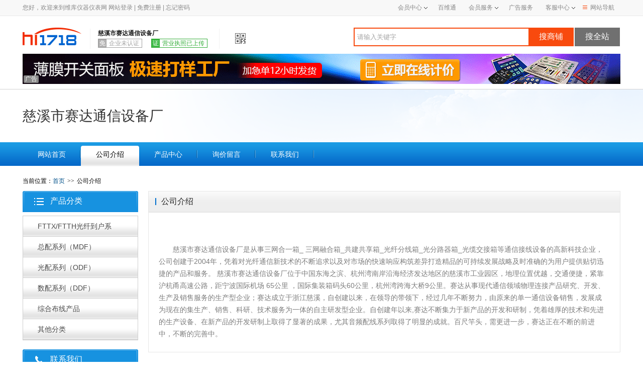

--- FILE ---
content_type: text/html; charset=utf-8
request_url: https://c483622.hi1718.com/company.html
body_size: 22831
content:

<!DOCTYPE html>
<!--[if lt IE 7 ]>
<html class="ie6" lang="en"><![endif]-->
<!--[if IE 7 ]>
<html class="ie7" lang="en"><![endif]-->
<!--[if IE 8 ]>
<html class="ie8" lang="en"><![endif]-->
<!--[if IE 9 ]>
<html class="ie9" lang="en"><![endif]-->
<!--[if (gt IE 9)|!(IE)]><!-->
<html lang="en">
<!--<![endif]-->
<!--STATUS OK -->
<head>
    <meta http-equiv="content-type" content="text/html;charset=utf-8">
    <meta http-equiv="X-UA-Compatible" content="IE=edge,chrome=1">
    <meta name="viewport" content="width=device-width, initial-scale=1.0">
    <title>公司介绍_慈溪市赛达通信设备厂</title>
    <meta name="keywords" content="慈溪市赛达通信设备厂,">
    <meta name="description" content="慈溪市赛达通信设备厂是从事三网合一箱_ 三网融合箱_共建共享箱_光纤分线箱_光分路器箱_光缆交接箱等通信接线设备的高新科技企业，公司创建于2004年，凭着对光纤通信新技术的不断追求以及对市场的快速响应构筑差...">
    <link type="text/css" rel="stylesheet" href="https://img3.hi1718.com/css/web/shop/08/base.css?v=03092016.css">
    <link type="text/css" rel="stylesheet" href="https://img3.hi1718.com/css/web/shop/08/companyIntroduction.css">
    <script type="text/javascript" src="https://img3.hi1718.com/js/jquery/jquery-1.11.1.min.js"></script>
    <script type="text/javascript" src="https://img3.hi1718.com/js/web/common/img.js"></script>
    <script type="text/javascript" src="https://img3.hi1718.com/js/web/shop/08/common.js?v=03092016.js"></script>
    <!--移动端适配-->
    <meta name="applicable-device" content="pc" />
    <meta name="mobile-agent" content="format=html5;url=https://m.hi1718.com/company/483622/about-us/" />
    <meta name="mobile-agent" content="format=xhtml;url=https://m.hi1718.com/company/483622/about-us/" />
    <meta http-equiv="Cache-Control" content="no-transform" />
    <meta http-equiv="Cache-Control" content="no-siteapp" />
    <link rel="alternate" media="only screen and(max-width: 640px)" href="https://m.hi1718.com/company/483622/about-us/" />
    <script src="https://img3.hi1718.com/js/common/uaredirect.js" type="text/javascript"></script>
    <script type="text/javascript">uaredirect("https://m.hi1718.com/company/483622/about-us/");</script>
    <link rel="canonical" href="https://c483622.hi1718.com/company.html" />
</head>
<body>
    
<div class="top-nav">
    <div class="w1190 rel clearfix">
        <div class="fl top-nav-left">
            <span class="color-888 mr20">您好，欢迎来到维库仪器仪表网</span>
            
                <a rel="nofollow" href="https://www.hi1718.com/member-center/member/login.aspx">网站登录</a><span class="mlr5 color-cfcfcf"> | </span><a rel="nofollow" href="https://www.hi1718.com/member-center/member/register1.aspx">免费注册</a><span class="mlr5 color-cfcfcf"> | </span><a rel="nofollow" href="https://www.hi1718.com/member-center/member/forgot-password.aspx">忘记密码</a>
            
            
        </div>
        <div class="fr top-nav-right">
            <div class="nav-hover-box fl">
                <a rel="nofollow" class="color-888 fl" href="https://www.hi1718.com/membercenter/">会员中心<i class="i-ico i-sjjt"></i></a>
                <ul class="web_nav web_nav_left clearfix">
                    <li class="header_title">我的供应</li>
                    <li><a rel="nofollow" href="https://www.hi1718.com/MemberCenter/product/pub.aspx" target="_blank">发布产品信息</a></li>
                    <li><a rel="nofollow" href="https://www.hi1718.com/MemberCenter/product/list.aspx" target="_blank">管理产品信息</a></li>
                    <li class="header_title">我的采购</li>
                    <li><a rel="nofollow" href="https://www.hi1718.com/MemberCenter/buy/post.aspx" target="_blank">发布采购信息</a></li>
                    <li><a rel="nofollow" href="https://www.hi1718.com/MemberCenter/buy/list.aspx" target="_blank">管理采购信息</a></li>
                    <li class="header_title">我的询盘</li>
                    <li><a rel="nofollow" href="https://www.hi1718.com/membercenter/inquiry/receive.aspx" target="_blank">我收到的询盘</a></li>
                    <li><a rel="nofollow" href="https://www.hi1718.com/membercenter/inquiry/send.aspx" target="_blank">我发出的询盘</a></li>
                </ul>
            </div>
            <a rel="nofollow" class="color-888 fl" href="https://www.hi1718.com/zt/bwt/index.html" target="_blank">百维通</a>
            <ul class="nav-ul fl rel">
                <li class="show"><a rel="nofollow" href="https://www.hi1718.com/service/compared.html" class="color-888" target="_blank">会员服务</a><i class="i-ico i-sjjt"></i></li>
                <li><a rel="nofollow" href="https://www.hi1718.com/service/goldmembers.html" class="color-888" target="_blank">金牌会员</a></li>
                <li><a rel="nofollow" href="https://www.hi1718.com/service/vipmembers.html" class="color-888" target="_blank">VIP会员</a></li>
                <li><a rel="nofollow" href="https://www.hi1718.com/service/supervipmembers.html" class="color-888" target="_blank">至尊VIP</a></li>
            </ul>
            <a rel="nofollow" class="color-888 fl" href="https://www.hi1718.com/service/adver.html" target="_blank">广告服务</a>
            <ul class="nav-ul fl rel">
                <li class="show"><a rel="nofollow" href="https://www.hi1718.com/help/" class="color-888" target="_blank">客服中心</a><i class="i-ico i-sjjt"></i></li>
                <li><a rel="nofollow" href="https://www.hi1718.com/help/guide.html" class="color-888" target="_blank">新手入门</a></li>
                <li><a rel="nofollow" href="https://www.hi1718.com/help/faq.html" class="color-888" target="_blank">常见问题</a></li>
                <li><a rel="nofollow" href="https://www.hi1718.com/service/contact.html" class="color-888" target="_blank">联系我们</a></li>
            </ul>
            <div class="nav-hover-box fl">
                <a class="color-888 fl nav-btn" href="https://www.hi1718.com/sitemap.html" target="_blank"><i class="i-ico i-caidan"></i>网站导航</a>
                <ul class="web_nav web_nav_right clearfix">
                    <li class="header_title">特色频道</li>
                    <li><a rel="nofollow" href="https://www.hi1718.com/products-library/" target="_blank">产品</a></li>
                    <li><a rel="nofollow" href="https://company.hi1718.com" target="_blank">企业</a></li>
                    <li><a rel="nofollow" href="https://www.hi1718.com/buy/" target="_blank">求购</a></li>
                    <li><a rel="nofollow" href="https://news.hi1718.com/" target="_blank">资讯</a></li>
                    <li><a rel="nofollow" href="https://www.hi1718.com/brands/" target="_blank">品牌</a></li>
                    <li><a rel="nofollow" href="https://tech.hi1718.com/" target="_blank">技术</a></li>
                </ul>
            </div>
        </div>
    </div>
</div>

    

<div class="header-shop">
    <div class="w1190 clearfix">
        <div class="fl logo clearfix">
            <a href="https://www.hi1718.com">
                <img class="fl" src="https://img3.hi1718.com/img/web/shop/08/logo.png" alt="1718" /></a>
            <div class="fl">
                <p><strong>慈溪市赛达通信设备厂</strong></p>
                <p class="clearfix mt2">
                    <span class="ico-text not-certified fl"><i class="fl">免</i><em class="fl">企业未认证</em></span><span class="ico-text authentication fl"><i class="fl">证</i><em class="fl">营业执照已上传</em></span>
                </p>
            </div>
            <div class="tabewm fl">
                <img src="https://img3.hi1718.com/img/web/common/ewm_s.png" width="21" height="21" class="ewm">
                <div class="ewmBox">
                    <div id="qrcode"></div>
                    <p>
                        扫一扫<br />
                        进入手机店铺
                    </p>
                </div>
            </div>
        </div>
        <div class="fr search">

            <input type="text" name="headkw" id="headkw" class="inp-tips fl" value="请输入关键字" onkeydown="if(event.keyCode == 13)searchself();">
            <input type="button" value="搜商铺" class="fl search-btn shop-btn" name="" onclick="searchself();">
            <input type="button" value="搜全站" class="fl search-btn totalstation-btn" name="" onclick="searchfull();">
        </div>
    </div>
    
    <div class="w1190 mt10" style="margin-bottom: -10px;">
        <a href="http://www.jrmianban.com/?hmsr=HI1718&hmpl=%E6%8D%B7%E9%85%8D%E4%BB%AA%E5%99%A8%E4%BB%AA%E8%A1%A8&hmcu=%E5%85%8D%E8%B4%B9%E4%BC%9A%E5%91%98%E5%95%86%E9%93%BA&hmkw=&hmci=" target="_blank">
            <img src="https://www.jrmianban.com/img/images/g-g/1190X60.gif " alt="" /></a>
        <div style="position: relative"><span class="ad-label-lb">广告</span></div>
    </div>
    
</div>
<div class="company clearfix">
    <div class="w1190">
        <div class="company-logo fl">
            
            <h1 class="normal fl f28">
                慈溪市赛达通信设备厂
            </h1>
        </div>
        <div class="tel-consultation fr">
            
        </div>
    </div>

</div>
<div class="nav">
    <div class="w1190">
        <ul class="clearfix">
            <li><a href="/">网站首页</a></li>
            <li><a href="/company.html">公司介绍</a></li>
            
            <li><a href="/product.html">产品中心</a></li>
            
            <li><a href="/message.html">询价留言</a></li>
            <li><a href="/contact.html">联系我们</a></li>
        </ul>
    </div>
</div>

<div class="w1190 clearfix" style="margin: 5px auto;">
    <div class="fl">
        <script type="text/javascript">promotion_style_8();</script>
    </div>
    <div class="fr">
        <script type="text/javascript">promotion_style_8();</script>
    </div>
</div>

<script type="text/javascript">
    $(function () {
        var url = location.href.toLowerCase();
        $(".nav .w1190 ul li").each(function (i) {
            var href = $(this).children(0).attr("href").toLowerCase();

            if (url == href || (href == "/" && url.endsWith("/"))) {
                $(this).addClass('selected');
                return false;
            }
            else {
                if (url.indexOf("product") > -1 && href.indexOf("product") > -1) {
                    $(this).addClass('selected');
                    return false;
                }
                else if (url.indexOf("company.html") > -1 && href.indexOf("company.html") > -1) {
                    $(this).addClass('selected');
                    return false;
                }
                else if (url.indexOf("certificate.html") > -1 && href.indexOf("certificate.html") > -1) {
                    $(this).addClass('selected');
                    return false;
                }
                else if (url.indexOf("brand") > -1 && href.indexOf("brand") > -1) {
                    $(this).addClass('selected');
                    return false;
                }
                else if (url.indexOf("photo") > -1 && href.indexOf("photo") > -1) {
                    $(this).addClass('selected');
                    return false;
                }
                else if (url.indexOf("message.html") > -1 && href.indexOf("message.html") > -1) {
                    $(this).addClass('selected');
                    return false;
                }
                else if (url.indexOf("contact.html") > -1 && href.indexOf("contact.html") > -1) {
                    $(this).addClass('selected');
                    return false;
                }
                else if (url.indexOf("news") > -1 && href.indexOf("news") > -1) {
                    $(this).addClass('selected');
                    return false;
                }
                else if (url.indexOf("tech") > -1 && href.indexOf("tech") > -1) {
                    $(this).addClass('selected');
                    return false;
                }
            }
        });
    });
    function searchself() {
        var url = "/company/products-search.aspx?";
        var kw = $.trim($("#headkw").val());
        if (kw == "" || kw == "请输入关键字") {
            $("#headkw").val('');
            $("#headkw").focus();
            kw = "";
        }
        location.href = url + "kw=" + escape(kw) + "&id=483622";
    }
    function searchfull() {
        var url = "https://www.hi1718.com/sell/sell-offers-solrsearch.aspx?";
        var kw = $.trim($("#headkw").val());
        if (kw == "" || kw == "请输入关键字") {
            alert("请输入关键字");
            $("#headkw").val('');
            $("#headkw").focus();
        }
        else {
            //document.location.href = url + 'keyword=' + escape(kw);
            window.open(url + 'keyword=' + escape(kw));
        }
    }
</script>
<script type="text/javascript" src="https://img3.hi1718.com/js/common/qrcode.js"></script>

    <div class="container">
        <div class="w1190 clearfix">
            <div class="breadcrumb">
                当前位置：<a href="/">首页</a><span>>></span>公司介绍
            </div>
            
<div class="fl con-l">
    <div class="product-nav">
        <h3 class="normal clearfix">
            <i class="i-ico"></i>产品分类
        </h3>
        <div class="product-border">
            <ul>
                
                        <li >
                            <div class="product-nav-box ">
                                <h2 class="h2 normal"><a href="
                               /product/c84974.html
                                ">FTTX/FTTH光纤到户系列</a><i class="i-ico"></i><span></span></h2>
                                
                            </div>
                        </li>
                    
                        <li >
                            <div class="product-nav-box ">
                                <h2 class="h2 normal"><a href="
                               /product/c84975.html
                                ">总配系列（MDF）</a><i class="i-ico"></i><span></span></h2>
                                
                            </div>
                        </li>
                    
                        <li >
                            <div class="product-nav-box ">
                                <h2 class="h2 normal"><a href="
                               /product/c84976.html
                                ">光配系列（ODF）</a><i class="i-ico"></i><span></span></h2>
                                
                            </div>
                        </li>
                    
                        <li >
                            <div class="product-nav-box ">
                                <h2 class="h2 normal"><a href="
                               /product/c84977.html
                                ">数配系列（DDF）</a><i class="i-ico"></i><span></span></h2>
                                
                            </div>
                        </li>
                    
                        <li >
                            <div class="product-nav-box ">
                                <h2 class="h2 normal"><a href="
                               /product/c84978.html
                                ">综合布线产品</a><i class="i-ico"></i><span></span></h2>
                                
                            </div>
                        </li>
                    
                        <li >
                            <div class="product-nav-box ">
                                <h2 class="h2 normal"><a href="
                               /product/o1.html
                                ">其他分类</a><i class="i-ico"></i><span></span></h2>
                                
                            </div>
                        </li>
                    
                <li class="product-nav-box" style="display: none;" onclick="javascript:displaymore();">
                    <h2 class="normal h2" id="limore2">返回</h2>
                </li>
                
            </ul>
        </div>
    </div>
    
    <div class="clearfix">
        <script type="text/javascript">promotion_style_35();</script>
    </div>
    
        <div class="con-info">
            <h3 class="normal clearfix">
                <i class="i-ico"></i>联系我们
            </h3>
            <div class="con-infobox">
                <p>联系人：吴光远 (先生)</p><p>公司地址：慈溪市观海卫镇</p>
            </div>
        </div>
        
        <div class="clearfix">
            <script type="text/javascript">promotion_style_36();</script>
        </div>
        
    
        <div class="con-info">
            <h3 class="normal clearfix">
                <i class="i-ico i-ico2"></i>友情链接
            </h3>
            <div class="con-infobox">
                
                        <p>
                            <a href="https://www.hi1718.com/diangongyiqiyibiao/zhiliudianweichaji/" target="_blank">直流电位差计 </a>
                        </p>
                    
                        <p>
                            <a href="https://www.hi1718.com/shengwuyiqi/fajiaoguan/" target="_blank">发酵罐 </a>
                        </p>
                    
                        <p>
                            <a href="https://www.hi1718.com/yiqiyibiaopeijiancailiao/fa-jietou/penzanfa/" target="_blank">膨胀阀 </a>
                        </p>
                    
                        <p>
                            <a href="https://www.hi1718.com/shiyanshiyiqi/chunshuiqi/" target="_blank">纯水器 </a>
                        </p>
                    
                        <p>
                            <a href="https://www.hi1718.com/shiyanxiangjiqihouhuanjingshebei/ranshaoshiyanxiang/" target="_blank">燃烧试验箱 </a>
                        </p>
                    
                        <p>
                            <a href="https://www.hi1718.com/diangongyiqiyibiao/celiangshiyanyongtantouzujian/" target="_blank">测量试验用探头组件 </a>
                        </p>
                    
            </div>
        </div>
    
</div>
<script type="text/javascript">
    function displaymore() {
        $(".product-border ul li").toggle();
    }
</script>
<script type="text/javascript" src="https://www.hi1718.com/script/server/common.min.js?v=20181108"></script>

            <div class="fr con-r companyIntroduction">
                <h3>
                    <span class="fl"></span>
                    <i class="fl">公司介绍</i>
                </h3>
                <div class="clearfix">
                    
                    <p class="mt10"><p>慈溪市赛达通信设备厂是从事三网合一箱_ 三网融合箱_共建共享箱_光纤分线箱_光分路器箱_光缆交接箱等通信接线设备的高新科技企业，公司创建于2004年，凭着对光纤通信新技术的不断追求以及对市场的快速响应构筑差异打造精品的可持续发展战略及时准确的为用户提供贴切迅捷的产品和服务。
慈溪市赛达通信设备厂位于中国东海之滨、杭州湾南岸沿海经济发达地区的慈溪市工业园区，地理位置优越，交通便捷，紧靠沪杭甬高速公路，距宁波国际机场 65公里 ，国际集装箱码头60公里，杭州湾跨海大桥9公里。赛达从事现代通信领域物理连接产品研究、开发、生产及销售服务的生产型企业；赛达成立于浙江慈溪，自创建以来，在领导的带领下，经过几年不断努力，由原来的单一通信设备销售，发展成为现在的集生产、销售、科研、技术服务为一体的自主研发型企业。自创建年以来,赛达不断集力于新产品的开发和研制，凭着雄厚的技术和先进的生产设备、在新产品的开发研制上取得了显著的成果，尤其音频配线系列取得了明显的成就。百尺竿头，需更进一步，赛达正在不断的前进中，不断的完善中。</p></p>
                </div>
            </div>
            
            <div class="clearfix fr">
                <script type="text/javascript">promotion_style_37();</script>
            </div>
            
        </div>
    </div>
    
<div class="footer">
    <div class="w1190 clearfix">
        <div class="fl footer-nav">
            <p>
                <a href="/">首页</a><span>|</span>
                <a href="/company.html">公司介绍</a><span>|</span>
                <a href="/photo.html">企业相册</a><span>|</span>
                <a href="/product.html">产品中心</a><span>|</span>
                
                
                <a href="/message.html">询价留言</a><span>|</span>
                <a href="/contact.html">联系我们</a>
            </p>
            <p>Copyright 2010-2026 www.hi1718.com All rights reserved 版权所有©维库仪器仪表网</p>
        </div>
    </div>
</div>

<!-- 统计代码 start -->
<script>
    var _hmt = _hmt || [];
    (function () {
        var hm = document.createElement("script");
        hm.src = "https://hm.baidu.com/hm.js?d3ae5a866a989cefcd7f409dc01b64e8";
        var s = document.getElementsByTagName("script")[0];
        s.parentNode.insertBefore(hm, s);
    })();
</script>
<!-- 统计代码 end -->
<!-- 百度自动推送start -->
<script>
    (function () {
        var bp = document.createElement('script');
        var curProtocol = window.location.protocol.split(':')[0];
        if (curProtocol === 'https') {
            bp.src = 'https://zz.bdstatic.com/linksubmit/push.js';
        }
        else {
            bp.src = 'http://push.zhanzhang.baidu.com/push.js';
        }
        var s = document.getElementsByTagName("script")[0];
        s.parentNode.insertBefore(bp, s);
    })();
</script>
<!--百度自动推送end  -->

<script type="text/javascript" src="https://img3.hi1718.com/js/web/product/flowsys.js"></script>
<script type="text/javascript" src=" https://counter.hi1718.com/stat.aspx?sitecode=2c236997baf1be30"></script>

</body>
</html>


--- FILE ---
content_type: text/css
request_url: https://img3.hi1718.com/css/web/shop/08/base.css?v=03092016.css
body_size: 3899
content:
@charset "utf-8";
html,body,div,span,applet,object,iframe,h1,h2,h3,h4,h5,h6,p,blockquote,pre,a,abbr,acronym,address,big,cite,code,del,dfn,em,font,img,ins,kbd,q,s,samp,small,strike,strong,sub,sup,tt,var,b,u,i,center,ul,li,ol,dl,dt,dd,fieldset,form,label,legend,table,caption,tbody,tfoot,thead,tr,th,td,textarea,select,input{margin:0;padding:0;border:0;}
*:focus { outline: none; }
html{height:100%;}
body{font:12px/1.5 Arial,"Microsoft YaHei","宋体"; color:#000; background-color: #fff;}
address,cite,dfn,em,var,i{font-style:normal;}
input,button{ font-family: Arial;}
body,div,p{word-wrap:break-word;}
b,strong,.strong{font-weight:700;}
ul,ol,li{list-style:none;}
a{text-decoration:none; cursor:pointer; outline:none;}
a:hover{color:#356fb9;}
img{border:0;vertical-align:middle}
table{border-collapse:collapse;border-spacing:0}
input[type="text"]{-webkit-appearance: none;}
.rel{position:relative;}
.abs{position:absolute;}
.hide{display:none;}
.show{display:block!important;}
.normal{font-weight: 400;}
.clearfix{zoom:1;}
.overflow{overflow: hidden;}
.clearfix:after{content:'.';display:block;clear:both;height:0;visibility:hidden;line-height:0;overflow:hidden;}
.fl{float:left;}
.fr{float:right;}
.txt-c{text-align:center;}
.txt-r{text-align:right;}
.txt-l{text-align:left!important;}
.txt-idt{text-indent: 2em;}
.nowrap{word-wrap: normal; text-overflow: ellipsis; white-space: nowrap; overflow: hidden;}

.w1190{width:1190px; margin:auto;}

.f10{font-size: 10px!important;}
.f12{font-size: 12px!important;}
.f14{font-size: 14px!important;}
.f15{font-size: 15px!important;}
.f16{font-size: 16px!important;}
.f18{font-size: 18px!important;}
.f20{font-size: 20px!important;}
.f22{font-size: 22px!important;}
.f24{font-size: 24px!important;}
.f26{font-size: 26px!important;}
.f28{font-size: 28px!important;}
.f30{font-size: 30px!important;}

.mt2{margin-top: 2px;}
.mt10{margin-top: 10px;}
.mt12{margin-top: 12px;}
.mt14{margin-top: 14px;}
.mt17{margin-top: 17px;}
.mt20{margin-top: 20px;}
.mt25{margin-top: 25px;}
.mt27{margin-top: 27px;}
.mt40{margin-top: 40px;}
.mt43{margin-top: 43px;}

.mb13{margin-bottom: 13px;}
.mb16{margin-bottom: 16px;}

.pl30{padding-left: 30px;}

.color-000{color: #000!important;}
.color-fff{color: #fff!important;}
.color-333{color: #333!important;}
.color-666{color: #666!important;}
.color-888{color: #888!important;}
.color-f00{color: #f00!important;}
.color-cacaca{color: #cacaca!important;}
.color-1d1d1d{color: #1d1d1d!important;}
.color-313131{color: #313131!important;}
.color-3d3d3d{color: #3d3d3d!important;}
.color-9a9a9a{color: #9a9a9a!important;}


.i-ico{background: url('../../../../img/web/shop/08/icons.png') no-repeat; vertical-align: middle; display: inline-block;}

/*顶部导航*/
.i-icos{background: url(https://www.hi1718.com/service/images/icons.png) no-repeat; vertical-align: middle; display: inline-block;}
.top-nav{width: 100%;min-width: 1190px; height: 31px; color: #888; line-height: 31px; background-color: #f8f8f8; border-bottom: 1px solid #e9e9e9;position: relative;z-index: 999;}
.top-nav a{color:#888;}
.top-nav a:hover{color: #f84a0e;}
.top-nav .i-sjjt{ width: 7px; height: 4px;background-position: -2px -3px; position: relative;left: 4px;}
.top-nav .i-caidan{width: 9px; height: 7px;background-position: -22px -3px; position: relative;left: -6px; top: -1px;}
.top-nav-left .login-after a{margin: 0 8px;}
.top-nav-right{height: 31px; }
.top-nav-right a{padding: 0 12px 0 13px;transition: color 0.3s;-moz-transition: color 0.3s; -webkit-transition: color 0.3s; -o-transition: color 0.3s; }
.top-nav-right .nav-ul{z-index: 999999;}
.top-nav-right .nav-ul li{padding: 0 12px 0 13px;display: none;}
.top-nav-right .nav-ul li a{padding: 0;transition: color 0.3s;-moz-transition: color 0.3s; -webkit-transition: color 0.3s; -o-transition: color 0.3s; }
.top-nav-right .nav-ul li .i-sjjt{width: 7px; height: 4px;background-position: -2px -3px; position: relative;left: 4px;}
.top-nav-right .nav-ul:hover{background: #fff;border: 1px solid #e6e6e6;border-top: 0;}
.top-nav-right .nav-ul:hover li{display: block;padding:  0 11px 0 12px;}
.top-nav-right .nav-ul:hover li .i-sjjt{background-position: -11px -3px;}
.top-nav-right .nav-hover-box{position: relative;}
.top-nav-right .nav-hover-box .web_nav{display: none; position: absolute;top: 31px;border: 1px solid #e5e6e6;border-top: 0;background: #fff; width: 230px; padding: 5px 0px; font-size: 12px;  height: auto; overflow: hidden; z-index: 1000;}
.top-nav-right .nav-hover-box .web_nav li{display: block!important;padding: 0!important; float: left;height: 22px;text-align: left;line-height: 22px;width: 115px;z-index: 1000;}
.top-nav-right .nav-hover-box .web_nav li.header_title {font-weight: bold;font-size: 12px;padding-left: 15px!important; line-height: 25px; color: #333; display: block;}
.top-nav-right .nav-hover-box .web_nav:hover li{padding: 0!important;}
.top-nav-right .nav-hover-box .web_nav:hover li.header_title{padding-left: 15px!important;}
.top-nav-right .nav-hover-box .web_nav a {height: 22px;width: 100px; padding: 0 0 0 15px!important; color: #666; text-decoration: none; z-index: 1000;}
.top-nav-right .nav-hover-box .web_nav a:hover{color: #f84a0e;}
.top-nav-right .nav-hover-box .web_nav_left{left: 0;}
.top-nav-right .nav-hover-box .web_nav_right{right: 0;width: 140px;}
.top-nav-right .nav-hover-box .web_nav_right li{width: 70px;}
.top-nav-right .nav-hover-box:hover .web_nav{display: block;}
.top-nav-right .nav-hover-box:hover .i-sjjt{background-position: -11px -3px;}

/*header*/
.header-shop{padding: 23px 0 20px 0; width: 100%;min-width: 1190px;border-bottom: 1px solid #d2d2d2;}
.header-shop .logo div{margin:2px 0 0 15px; padding-left: 15px;border-left: 1px solid #f2f2f2;height: 40px;}
.header-shop .logo div p strong{ color: #1b1b1b; line-height: 14px; display: inline-block;}
.ico-text{display: inline-block;height: 16px; margin-right: 8px; line-height: 18px;text-align: center;}
.ico-text i{display: inline-block;width: 14px; height: 14px; color: #fff;}
.ico-text em{display: inline-block;padding: 0 5px; height: 16px; line-height: 16px;background: #fff;}
.gold-text{border: 1px solid #ff900e;background: #fff;}
.gold-text i{border: 1px solid #ff900e; line-height: 14px;background: #ffa800;}
.gold-text em{ color: #ff900e; }
.authentication{border: 1px solid #32ad38;background: #fff;margin-left:10px;}
.authentication i{border: 1px solid #32ad38; line-height: 14px;background: #43bd4d;}
.authentication em{ color: #32ad38; }
.not-certified{border: 1px solid #a0a0a0;background: #fff;}
.not-certified i{border: 1px solid #a0a0a0; line-height: 14px;background: #b6b5b5;}
.not-certified em{ color: #a0a0a0; }
.header-shop .search input[type=text]{width: 336px; color: #a4a4a4; height: 23px;padding: 5px; border:2px solid #f84a0e; border-right: 0;}
.header-shop .search .search-btn{width: 90px; height: 37px; font-size: 16px; color: #fff;font-family: "微软雅黑"; cursor: pointer;}
.header-shop .search .shop-btn{background: #f84a0e;margin-right: 2px;}
.header-shop .search .totalstation-btn{background: #707070;margin-right: 1px;}
.header-shop .tabewm{line-height:38px; text-align:center;width:52px;position:relative;}
.header-shop .tabewm:hover div{display:block;}
.header-shop .tabewm .ewmBox{margin:0;display:none;width:99px;height:149px;border:1px solid #dfdfdf;position:absolute;top:-4px;left:64px;background-color:#fff;z-index:99999;padding:14px 14px 0 14px;}
.header-shop .tabewm .ewmBox div{margin:0;padding:0;border-left:0;height:auto;}
.header-shop .tabewm div span{display:inline-block;width:100px;height:100px;}
.header-shop .tabewm div span img{width:100px;height:100px;}
.header-shop .tabewm div p{line-height:18px;margin-top:5px;}
.super{border: 1px solid #ff580e;background: #ff580e;}
.super i{width: 16px;height: 16px; background: url(../../../../img/web/shop/08/supervip.png) no-repeat;margin:0 1px;}
.super em{ color: #ff580e; }

/*company*/
.company{height: 105px;background: url(../../../../img/web/shop/08/company_bg.png) no-repeat center; width: 100%;min-width: 1190px;}
.company .company-logo{font-size: 28px; color: #333; line-height: 105px;}
.company .company-logo span{float: left;width: 140px;height: 60px;margin: 22px 15px 0 0;background: #fff;display: inline-block;}
.company .company-logo a{line-height: 0;display: table-cell;text-align: center;vertical-align: middle;width: 140px;height: 60px;background: #fff;}
.company .company-logo img{max-width: 140px;max-height: 60px;}
.company .tel-consultation{padding-left: 47px;position: relative;z-index: 9;margin-top: 25px;}
.company .tel-consultation p{line-height: 26px; height: 26px;}
.company .tel-consultation p span{margin-left: 4px;}
.company .tel-consultation .consultation{line-height: 20px; height: 20px;}
.company .tel-consultation i{width: 37px; height: 37px;background-position: -5px -296px;position: absolute;left: 0;top: 5px;}

/*nav*/
.nav{width: 100%;min-width: 1190px;background: url(../../../../img/web/shop/08/nav_bg.png) repeat-x;height: 47px;}
.nav ul li{float: left; line-height: 35px; height: 47px;background: url(../../../../img/web/shop/08/nav_libg2.png) no-repeat center right;}
.nav ul li a{-webkit-border-radius:4px 4px 0 0; -moz-border-radius:4px 4px 0 0; border-radius:4px 4px 0 0; display: inline-block;padding: 0 30px; height: 41px; margin-top: 7px; color: #fff; font-size: 14px;float: left;}
.nav ul .selected a{background: url(../../../../img/web/shop/08/nav_libg.png) repeat-x; color: #000;}
.nav ul li:hover a{background: url(../../../../img/web/shop/08/nav_libg.png) repeat-x; color: #000;}

/*container*/
.container .breadcrumb{line-height: 40px;}
.container .breadcrumb span{font-family: "宋体";margin: 0 5px;}
.container .breadcrumb a{color: #02518a;}
.container .breadcrumb a:hover{text-decoration: underline;}

.container .con-l{width: 230px;}
.container .con-r{width: 940px;}
.container .con-r h3{height: 40px; line-height: 40px;background: url(../../../../img/web/shop/08/h3bg.png) repeat-x;padding-left: 13px; color: #242424; font-size: 16px;font-weight: normal;border: 1px solid #e6e6e6;}
.container .con-r h3 span{ display: inline-block;width:2px;height: 14px;background: #0070ce; margin: 13px 10px 0 0;}
.container .con-r h3 p{margin-top: 7px; margin-right: 21px;}
.container .con-r h3 p input[type=text]{border: 1px solid #cbcbcb;border-right: 0; background: #fff; width: 185px; height: 15px;padding: 5px 0 5px 13px; color: #a4a4a4;}
.container .con-r h3 p input[type=button]{width: 56px; height: 27px;cursor: pointer;background: #0971cd;color: #fff;}

.container .product-nav{width: 230px; margin-bottom: 18px;}
.container .product-nav h3{height: 42px;background: url(../../../../img/web/shop/08/left_bg.png) no-repeat; margin-bottom: 7px; line-height: 40px; color: #fff;font-size: 16px;}
.container .product-nav h3 .i-ico{background-position: -2px -18px; width:19px; height: 14px; float: left; margin: 14px 13px 0 23px;}
.container .product-nav .product-border{width: 228px;border: 1px solid #cecece;}
.container .product-nav .product-nav-box{border-bottom: 1px solid #cecece;}
.container .product-nav .product-nav-box .h2{background: url(../../../../img/web/shop/08/nav_libg.png) repeat-x; height: 40px; line-height: 40px; padding-left: 29px; color: #494949;font-size: 14px; cursor: pointer;position: relative;}
.container .product-nav .product-nav-box .h2 a{color: #494949; display: inline-block;width: 150px; height: 40px;overflow: hidden;}
.container .product-nav .product-nav-box .h2 a:hover{color: #356fb9;}
.container .product-nav .product-nav-box .h2 span{display: inline-block;width: 50px;height: 40px;position: absolute;right: 0;top: 0;}
.container .product-nav .product-nav-box .h2 i{display: inline-block;width: 6px; height: 11px;position: absolute; right: 28px; top: 15px;background-position: -53px -29px;}
.container .product-nav .product-nav-box.selected .h2{border-bottom: 1px solid #cecece;}
.container .product-nav .product-nav-box.selected .h2 i{ width: 11px; height: 6px;background-position: -52px -21px; top: 17px;right: 26px; }
.container .product-nav .product-nav-box ul{display: none;}
.container .product-nav .product-nav-box.selected ul{display: block;}
.container .product-nav .product-nav-box ul li{ height: 39px;line-height: 39px;  }
.container .product-nav .product-nav-box ul li a{display: block;color: #494949;font-size: 14px;padding-left: 29px;position: relative; background: #fff; height:39px; }
.container .product-nav .product-nav-box ul li.selected a{background: #ececec;}
.container .product-nav .product-nav-box ul li a:hover{background: #ececec;}
.container .product-nav .product-nav-box ul li a i{width: 6px; height: 11px; background-position: -71px -19px; position: absolute;right: 29px; top: 14px;}

.container .con-info {margin-bottom:20px;}
.container .con-info h3{height: 42px;background: url(../../../../img/web/shop/08/left_bg.png) no-repeat; line-height: 40px; color: #fff;font-size: 16px;}
.container .con-info h3 .i-ico{background-position: -28px -16px; width:16px; height: 16px; float: left; margin: 13px 14px 0 25px;}
.container .con-info h3 .i-ico2{background-position: -87px -17px; width:16px; height: 16px; float: left; margin: 13px 14px 0 25px;}
.container .con-infobox{padding: 17px 10px 21px 21px; border: 1px solid #cecece;border-top: 0;}
.container .con-infobox p{ line-height: 30px; color: #494949;word-break: break-all; }
.container .con-infobox p a{ color: #494949;margin-right: 5px; }
.container .con-infobox p a:hover{color: #356fb9;}
.container .con-infobox p strong{font-size: 14px;}
.container .con-infobox p span{color: #7b7b7b;}

/*footer*/
.footer{background: #0e77e4; width: 100%;min-width: 1190px;padding: 20px 0 20px 0;}
.footer-logo{margin:12px 23px 0  127px;}
.footer-nav{line-height: 30px;color: #fff;text-align: center;width: 1190px;}
.footer-nav a{color: #fff;}
.footer-nav a:hover{text-decoration: underline;}
.footer-nav span{margin: 0 20px;}

.vip-text{border: 1px solid #ff0000;background: #fff;}
.vip-text i{border: 1px solid #ff0000;background: url(../../../../img/web/shop/08/vip.png) no-repeat;}
.vip-text em{ color: #ff0000; }
/*pages*/
/*.pages{text-align: center;}
.pagination{margin-top: 55px; display: inline-block;}
.pagination a{float: left; background: #fff; display: inline-block;padding: 0 11px; height: 28px; line-height: 28px;border: 1px solid #ccc; font-size: 14px;-webkit-border-radius:2px; -moz-border-radius:2px; border-radius:2px; color: #333;margin-right: 5px;}
.pagination span{color: #333;font-size: 13px; line-height: 30px;}
.pagination .number{margin-right: 4px;}
.pagination a:hover{color: #1464b4;}
.pagination .current{background: #2b79fa; color: #fff;border: 1px solid #2b79fa;}
.pagination .current:hover{color: #fff;}
.pagination .prev,.pagination .next{width: 6px;}
.pagination .prev{background: url(../../../../img/web/shop/08/prev01.png) no-repeat center; }
.pagination .next{background: url(../../../../img/web/shop/08/next01.png) no-repeat center; margin-right: 13px;}
.pagination .prev.disbled{background: url(../../../../img/web/shop/08/prev02.png) no-repeat center;}
.pagination .next.disbled{background: url(../../../../img/web/shop/08/next02.png) no-repeat center;}
.pagination input[type=text]{width: 28px; height: 28px;border: 1px solid #ccc;margin: 0 11px 0 13px;text-align: center; color: #666; -webkit-border-radius:2px; -moz-border-radius:2px; border-radius:2px;}
.pagination .submit{margin-left: 18px;}*/
/*pages*/
.pages{text-align: center;}
.pagination{margin: 25px 0; display: inline-block;}
.pagination a{background: #fafafa; display: inline-block;padding: 0 10px; height: 25px; line-height: 25px;border: 1px solid #d7d7d7; font-size: 14px;-webkit-border-radius:3px; -moz-border-radius:3px; border-radius:3px; color: #333;margin: 0 4px;}
.pagination span{color: #666;margin-left: 18px; font-size: 14px;}
.pagination a:hover{color: #1464b4;}
.pagination a.pageNow{background: #008cff; color: #fff;border: 1px solid #008cff;}
.pagination .disbled{color: #999;}
.pagination .disbled:hover{color: #999;}

/*广告标识*/
.ad-label-lt{position: absolute;left: 2px;top: 2px;display: inline-block;width: 30px;height: 15px;line-height: 15px;text-align: center;background: #888;color: #fff;border-radius: 2px;z-index:99;}
.ad-label-lb{position: absolute;left: 2px;bottom: 2px;display: inline-block;width: 30px;height: 15px;line-height: 15px;text-align: center;background: #888;color: #fff;border-radius: 2px;z-index:99;}
.ad-label-rt{position: absolute;right: 2px;top: 2px;display: inline-block;width: 30px;height: 15px;line-height: 15px;text-align: center;background: #888;color: #fff;border-radius: 2px;z-index:99;}
.ad-label-rb{position: absolute;right: 2px;bottom: 2px;display: inline-block;width: 30px;height: 15px;line-height: 15px;text-align: center;background: #888;color: #fff;border-radius: 2px;z-index:99;}
/*微信图标*/
.wechatpic{background: url(https://img3.hi1718.com/img/common/wx.jpg) no-repeat;background-size: cover;height: 18px;line-height: 16px;width: 18px;display: inline-block;position: relative;top: 4px!important;}
.wechat-big-img-box {position: absolute;left: -100px;top: 25px;border: 0;margin-right: 0;box-shadow: 0 0 10px #888;z-index: 99;}
.wechat-big-img-box img {max-height: 300px;max-width: 300px;}

--- FILE ---
content_type: text/css
request_url: https://img3.hi1718.com/css/web/shop/08/companyIntroduction.css
body_size: 216
content:
@charset "utf-8";
.companyIntroduction {margin-bottom:20px;}
.companyIntroduction div{padding: 37px 25px 0px 20px; border: 1px solid #e6e6e6; }
.companyIntroduction div img{margin-right: 38px;max-width: 415px;}
.companyIntroduction div p{line-height: 24px; color: #7d7d7d; font-size: 14px; margin-bottom: 24px; text-indent: 2em;}

--- FILE ---
content_type: application/javascript
request_url: https://img3.hi1718.com/js/web/shop/08/common.js?v=03092016.js
body_size: 952
content:
$(function () {
    //输入框提示
    $('.inp-tips').bind({
        focus: function () {
            if (this.value == "请输入关键字") {
                this.value = "";
            }
            this.style.color = '#000';
        },
        blur: function () {
            if (this.value == "") {
                this.value = "请输入关键字";
                this.style.color = '#a4a4a4';
            }
        }
    });
    //产品中心左侧导航缩放
    $(".product-nav-box h2 span").bind("click", function () {
        if ($(this).parents(".product-nav-box").hasClass("selected")) {
            $(".product-nav-box ul").hide();
            $(".product-nav-box").removeClass("selected");
        } else {
            $(".product-nav-box ul").hide();
            $(".product-nav-box").removeClass("selected");
            $(this).parents(".product-nav-box").addClass("selected");
            $(this).parent().next().show();
        }
    })
    //产品中心左侧导航初始化
    $(".product-nav-box:last").css({ "border-bottom": "0" });
    $(".product-nav-box li").each(function () {
        if ($(this).hasClass("selected")) {
            if (!$(this).parents(".product-nav-box").hasClass("selected")) {
                $(this).parents(".product-nav-box").addClass("selected");
            }
        }
    })
    $(".content-list .item:last").css({ "border-bottom": "0" });

    var timewechat;
    /*微信流量 */
    $(".wechatpic").mouseover(function () {
        $(".wechat-big-img-box").remove();
        var src = $(this).attr("show-src");
        var memberid = $(this).attr("show-memberid");
        var loginuserid = $(this).attr("show-loginuserid");
        var rhtml = '<div class="wechat-big-img-box"><div class="big-img layer-photos"><img src="' + src + '"></div></div>';
        $("body").append(rhtml);
        var x = $(this).offset().left - 80;
        var y = $(this).offset().top + 40;
        $(".wechat-big-img-box").css({ "left": x, "top": y });
        //点击增加微信流量
        timewechat = window.setTimeout(function () {
            jQuery.ajax({ url: "https://tj.hi1718.com/?act=wechatclick&wechat=" + src + "&memberid=" + memberid + "&uesrid=" +loginuserid, contentType: "application/x-www-form-urlencoded; charset=utf-8", cache: false, async: true, dataType: 'jsonp', jsonp: 'jsoncallback', jsonpCallback: "success", success: function (data) { } });
        window.clearTimeout(timewechat);
    }, 5000);
    })
    $(".wechatpic").mouseleave(function () {
        $(".wechat-big-img-box").remove();
        window.clearTimeout(timewechat);
    })
})
//转到询价留言
function toinquiry(type, fileName, memberId, cName) {
    $("input[name=ids]").val(type + "|" + fileName + "|" + memberId + "|" + cName);
    $("form[name=inquiry]").submit();
}
function selectclassphoto(mainServer, memberId, id) {
    location.href = mainServer + "/company/" + memberId + "/photoimg/" + id + ".html";
}

--- FILE ---
content_type: application/javascript
request_url: https://img3.hi1718.com/js/web/product/flowsys.js
body_size: 999
content:
if (typeof jQuery == "undefined") {
    document.write('<script type="text/javascript" src="https://img3.hi1718.com/js/jquery/jquery-1.6.4.min.js"></script>');
}

var urlparameter = "act=proflow";
var isgovisit = true;

function OnClickStat() {
    jQuery.ajax({ url: "https://tj.hi1718.com/?" + urlparameter, contentType: "application/x-www-form-urlencoded; charset=utf-8",cache: false, async: true, dataType: 'jsonp', jsonp: 'jsoncallback', jsonpCallback: "success", success: function(data) { } });
}

if (isgovisit == true) {

    //----------
    function gv_wisdom(of) {
        var es = document.cookie.indexOf(";", of);
        if (es == -1) es = document.cookie.length;
        return unescape(document.cookie.substring(of, es));
    }

    function getcookieval(n) {
        var arg = n + "=";
        var alen = arg.length;
        var clen = document.cookie.length;
        var i = 0;
        while (i < clen) {
            var j = i + alen;
            if (document.cookie.substring(i, j) == arg) return gv_wisdom(j);
            i = document.cookie.indexOf(" ", i) + 1;
            if (i == 0) break;
        }
        return -1;
    }

    var visitpage = document.location.href;
    var referrer = document.referrer;


    var date = new Date();
    var year = date.getFullYear()+"";
    var month = (date.getMonth() + 1)+"";
    var day = date.getDate() + "";
    var hour = date.getHours() + "";
    var minute = date.getMinutes() + "";
    var second = date.getSeconds() + "";
    var millisecond = date.getMilliseconds() + "";
    var visitorid = "Mac_" + year + month + day + hour + minute + second + millisecond + Math.floor(Math.random() * 100000000);
    var visitTime = new Date();
    var now = parseInt(visitTime.getTime());
    var pcfirsttoday = 0;
    var visitor = getcookieval("dzsciccounter_visitorid");
    if (visitor == -1) {
        visitor = visitorid;
    }
    var lasttime = parseInt(getcookieval("dzsciccounter_lasttime"));
    var visitedtimes = parseInt(getcookieval("dzsciccounter_visitedtimes"));
    var todayvtimes = parseInt(getcookieval("dzsciccounter_todayvtimes"));
    if (lasttime == -1) {
        lasttime = now;
        pcfristtoday = 1;
    }
    if (visitedtimes < 1) {
        visitedtimes = 1;
        pcfristtoday = 1;
    }
    if (todayvtimes == -1) { todayvtimes = 1; }
    if ((now - lasttime) > 1000 * 86400) {
        visitedtimes++;
        lasttime = now;
        pcfristtoday = 1;
        todayvtimes = 1;
    } else {
        todayvtimes++;
    }

        visitTime.setTime(now + 1000 * 86400 * 182);
        if (todayvtimes <= 200) {
            //ͳ��
			//if(referrer.indexOf("dzsc.com") == -1 )
			//	referrer = decodeURI(referrer);
			
			try 
			{ 
			 urlparameter=urlparameter+"&visitpage="+visitpage+"&referrer="+decodeURI(referrer);
			} 
			catch (e) 
			{ 
			 urlparameter=urlparameter+"&visitpage="+visitpage+"&referrer="+referrer;
			}
			 
			
            OnClickStat();
	 
        }

        document.cookie = "dzsciccounter_visitorid=" + visitor + ";expires=" + visitTime.toGMTString() + ";path=/";
        document.cookie = "dzsciccounter_lasttime=" + lasttime + ";expires=" + visitTime.toGMTString() + ";path=/";
        document.cookie = "dzsciccounter_visitedtimes=" + visitedtimes + ";expires=" + visitTime.toGMTString() + ";path=/";
        document.cookie = "dzsciccounter_todayvtimes=" + todayvtimes + ";expires=" + visitTime.toGMTString() + ";path=/";
 

}

